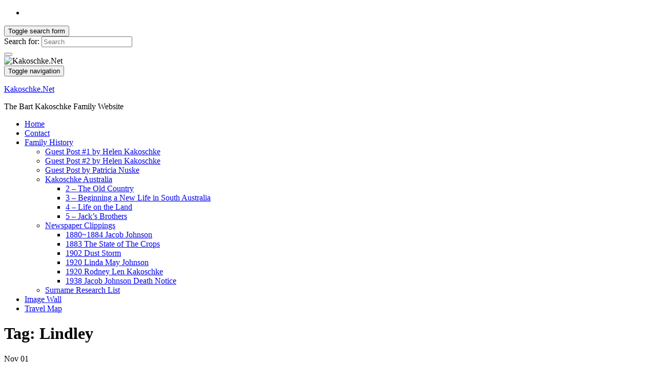

--- FILE ---
content_type: text/html; charset=UTF-8
request_url: https://kakoschke.net/tag/lindley/
body_size: 9408
content:
<!DOCTYPE html><!--[if IE 7]>
<html class="ie ie7" dir="ltr" lang="en-AU" prefix="og: https://ogp.me/ns# og: http://ogp.me/ns#">
<![endif]-->
<!--[if IE 8]>
<html class="ie ie8" dir="ltr" lang="en-AU" prefix="og: https://ogp.me/ns# og: http://ogp.me/ns#">
<![endif]-->
<!--[if !(IE 7) & !(IE 8)]><!-->
<html dir="ltr" lang="en-AU" prefix="og: https://ogp.me/ns# og: http://ogp.me/ns#">
<!--<![endif]-->
    <head>
        <meta charset="UTF-8">
        <meta http-equiv="X-UA-Compatible" content="IE=edge">
        <meta name="viewport" content="width=device-width, initial-scale=1">
        <title>Lindley | Kakoschke.Net</title>

		<!-- All in One SEO 4.9.3 - aioseo.com -->
	<meta name="robots" content="max-image-preview:large" />
	<link rel="canonical" href="https://kakoschke.net/tag/lindley/" />
	<meta name="generator" content="All in One SEO (AIOSEO) 4.9.3" />
		<script type="application/ld+json" class="aioseo-schema">
			{"@context":"https:\/\/schema.org","@graph":[{"@type":"BreadcrumbList","@id":"https:\/\/kakoschke.net\/tag\/lindley\/#breadcrumblist","itemListElement":[{"@type":"ListItem","@id":"https:\/\/kakoschke.net#listItem","position":1,"name":"Home","item":"https:\/\/kakoschke.net","nextItem":{"@type":"ListItem","@id":"https:\/\/kakoschke.net\/tag\/lindley\/#listItem","name":"Lindley"}},{"@type":"ListItem","@id":"https:\/\/kakoschke.net\/tag\/lindley\/#listItem","position":2,"name":"Lindley","previousItem":{"@type":"ListItem","@id":"https:\/\/kakoschke.net#listItem","name":"Home"}}]},{"@type":"CollectionPage","@id":"https:\/\/kakoschke.net\/tag\/lindley\/#collectionpage","url":"https:\/\/kakoschke.net\/tag\/lindley\/","name":"Lindley | Kakoschke.Net","inLanguage":"en-AU","isPartOf":{"@id":"https:\/\/kakoschke.net\/#website"},"breadcrumb":{"@id":"https:\/\/kakoschke.net\/tag\/lindley\/#breadcrumblist"}},{"@type":"Organization","@id":"https:\/\/kakoschke.net\/#organization","name":"Kakoschke.Net","description":"The Bart Kakoschke Family Website","url":"https:\/\/kakoschke.net\/"},{"@type":"WebSite","@id":"https:\/\/kakoschke.net\/#website","url":"https:\/\/kakoschke.net\/","name":"Kakoschke.Net","description":"The Bart Kakoschke Family Website","inLanguage":"en-AU","publisher":{"@id":"https:\/\/kakoschke.net\/#organization"}}]}
		</script>
		<!-- All in One SEO -->

<link rel="alternate" type="application/rss+xml" title="Kakoschke.Net &raquo; Feed" href="https://kakoschke.net/feed/" />
<link rel="alternate" type="application/rss+xml" title="Kakoschke.Net &raquo; Comments Feed" href="https://kakoschke.net/comments/feed/" />
<link rel="alternate" type="application/rss+xml" title="Kakoschke.Net &raquo; Lindley Tag Feed" href="https://kakoschke.net/tag/lindley/feed/" />
<style id='wp-img-auto-sizes-contain-inline-css' type='text/css'>
img:is([sizes=auto i],[sizes^="auto," i]){contain-intrinsic-size:3000px 1500px}
/*# sourceURL=wp-img-auto-sizes-contain-inline-css */
</style>
<style id='wp-emoji-styles-inline-css' type='text/css'>

	img.wp-smiley, img.emoji {
		display: inline !important;
		border: none !important;
		box-shadow: none !important;
		height: 1em !important;
		width: 1em !important;
		margin: 0 0.07em !important;
		vertical-align: -0.1em !important;
		background: none !important;
		padding: 0 !important;
	}
/*# sourceURL=wp-emoji-styles-inline-css */
</style>
<link rel='stylesheet' id='cptch_stylesheet-css' href='https://kakoschke.net/wp-content/plugins/captcha/css/front_end_style.css?ver=4.4.5' type='text/css' media='all' />
<link rel='stylesheet' id='dashicons-css' href='https://kakoschke.net/wp-includes/css/dashicons.min.css?ver=6.9' type='text/css' media='all' />
<link rel='stylesheet' id='cptch_desktop_style-css' href='https://kakoschke.net/wp-content/plugins/captcha/css/desktop_style.css?ver=4.4.5' type='text/css' media='all' />
<link rel='stylesheet' id='bootstrap-css' href='https://kakoschke.net/wp-content/themes/graphene/bootstrap/css/bootstrap.min.css?ver=6.9' type='text/css' media='all' />
<link rel='stylesheet' id='font-awesome-css' href='https://kakoschke.net/wp-content/themes/graphene/fonts/font-awesome/css/font-awesome.min.css?ver=6.9' type='text/css' media='all' />
<link rel='stylesheet' id='graphene-css' href='https://kakoschke.net/wp-content/themes/graphene/style.css?ver=2.9.4' type='text/css' media='screen' />
<link rel='stylesheet' id='graphene-responsive-css' href='https://kakoschke.net/wp-content/themes/graphene/responsive.css?ver=2.9.4' type='text/css' media='all' />
<link rel='stylesheet' id='graphene-blocks-css' href='https://kakoschke.net/wp-content/themes/graphene/blocks.css?ver=2.9.4' type='text/css' media='all' />
<script type="text/javascript" src="https://ajax.googleapis.com/ajax/libs/prototype/1.7.1.0/prototype.js?ver=1.7.1" id="prototype-js"></script>
<script type="text/javascript" src="https://ajax.googleapis.com/ajax/libs/scriptaculous/1.9.0/scriptaculous.js?ver=1.9.0" id="scriptaculous-root-js"></script>
<script type="text/javascript" src="https://ajax.googleapis.com/ajax/libs/scriptaculous/1.9.0/effects.js?ver=1.9.0" id="scriptaculous-effects-js"></script>
<script type="text/javascript" src="https://kakoschke.net/wp-content/plugins/lightbox-2/lightbox.js?ver=1.8" id="lightbox-js"></script>
<script type="text/javascript" src="https://kakoschke.net/wp-includes/js/jquery/jquery.min.js?ver=3.7.1" id="jquery-core-js"></script>
<script type="text/javascript" src="https://kakoschke.net/wp-includes/js/jquery/jquery-migrate.min.js?ver=3.4.1" id="jquery-migrate-js"></script>
<script type="text/javascript" src="https://kakoschke.net/wp-content/themes/graphene/bootstrap/js/bootstrap.min.js?ver=2.9.4" id="bootstrap-js"></script>
<script type="text/javascript" src="https://kakoschke.net/wp-content/themes/graphene/js/bootstrap-hover-dropdown/bootstrap-hover-dropdown.min.js?ver=2.9.4" id="bootstrap-hover-dropdown-js"></script>
<script type="text/javascript" src="https://kakoschke.net/wp-content/themes/graphene/js/bootstrap-submenu/bootstrap-submenu.min.js?ver=2.9.4" id="bootstrap-submenu-js"></script>
<script type="text/javascript" src="https://kakoschke.net/wp-content/themes/graphene/js/jquery.infinitescroll.min.js?ver=2.9.4" id="infinite-scroll-js"></script>
<script type="text/javascript" id="graphene-js-extra">
/* <![CDATA[ */
var grapheneJS = {"siteurl":"https://kakoschke.net","ajaxurl":"https://kakoschke.net/wp-admin/admin-ajax.php","templateUrl":"https://kakoschke.net/wp-content/themes/graphene","isSingular":"","enableStickyMenu":"","shouldShowComments":"1","commentsOrder":"newest","sliderDisable":"","sliderInterval":"7000","infScrollBtnLbl":"Load more","infScrollOn":"","infScrollCommentsOn":"","totalPosts":"1","postsPerPage":"6","isPageNavi":"","infScrollMsgText":"Fetching window.grapheneInfScrollItemsPerPage of window.grapheneInfScrollItemsLeft items left ...","infScrollMsgTextPlural":"Fetching window.grapheneInfScrollItemsPerPage of window.grapheneInfScrollItemsLeft items left ...","infScrollFinishedText":"All loaded!","commentsPerPage":"50","totalComments":"0","infScrollCommentsMsg":"Fetching window.grapheneInfScrollCommentsPerPage of window.grapheneInfScrollCommentsLeft comments left ...","infScrollCommentsMsgPlural":"Fetching window.grapheneInfScrollCommentsPerPage of window.grapheneInfScrollCommentsLeft comments left ...","infScrollCommentsFinishedMsg":"All comments loaded!","disableLiveSearch":"1","txtNoResult":"No result found.","isMasonry":""};
//# sourceURL=graphene-js-extra
/* ]]> */
</script>
<script type="text/javascript" src="https://kakoschke.net/wp-content/themes/graphene/js/graphene.js?ver=2.9.4" id="graphene-js"></script>
<link rel="https://api.w.org/" href="https://kakoschke.net/wp-json/" /><link rel="alternate" title="JSON" type="application/json" href="https://kakoschke.net/wp-json/wp/v2/tags/135" /><link rel="EditURI" type="application/rsd+xml" title="RSD" href="https://kakoschke.net/xmlrpc.php?rsd" />

	<!-- begin lightbox scripts -->
	<script type="text/javascript">
    //<![CDATA[
    document.write('<link rel="stylesheet" href="https://kakoschke.net/wp-content/plugins/lightbox-2/Themes/Black/lightbox.css" type="text/css" media="screen" />');
    //]]>
    </script>
	<!-- end lightbox scripts -->
		<script>
		   WebFontConfig = {
		      google: { 
		      	families: ["Lato:400,400i,700,700i&display=swap"]		      }
		   };

		   (function(d) {
		      var wf = d.createElement('script'), s = d.scripts[0];
		      wf.src = 'https://ajax.googleapis.com/ajax/libs/webfont/1.6.26/webfont.js';
		      wf.async = true;
		      s.parentNode.insertBefore(wf, s);
		   })(document);
		</script>
	<style type="text/css">
.carousel, .carousel .item{height:400px}@media (max-width: 991px) {.carousel, .carousel .item{height:250px}}
</style>
<style type="text/css">.recentcomments a{display:inline !important;padding:0 !important;margin:0 !important;}</style><script type="text/javascript">

  var _gaq = _gaq || [];
  _gaq.push(['_setAccount', 'UA-347897-5']);
  _gaq.push(['_setDomainName', 'kakoschke.net']);
  _gaq.push(['_trackPageview']);

  (function() {
    var ga = document.createElement('script'); ga.type = 'text/javascript'; ga.async = true;
    ga.src = ('https:' == document.location.protocol ? 'https://ssl' : 'http://www') + '.google-analytics.com/ga.js';
    var s = document.getElementsByTagName('script')[0]; s.parentNode.insertBefore(ga, s);
  })();

</script>
<link href="https://plus.google.com/118035274260514256340" rel="author" />
<link rel="icon" href="/favicon.ico" type="image/x-icon">    </head>
    <body class="archive tag tag-lindley tag-135 custom-background wp-embed-responsive wp-theme-graphene layout-boxed two_col_left two-columns fpt-template-graphene">

        
        <div class="container boxed-wrapper">
            
                            <div id="top-bar" class="row clearfix top-bar ">
                    
                                                    
                            <div class="col-md-12 top-bar-items">
                                
                                                                                                    	<ul class="social-profiles">
							
			            <li class="social-profile social-profile-rss">
			            	<a href="https://kakoschke.net/feed/" title="Subscribe to Kakoschke.Net&#039;s RSS feed" id="social-id-1" class="mysocial social-rss">
			            				                            <i class="fa fa-rss"></i>
		                        			            	</a>
			            </li>
		            
		    	    </ul>
                                    
                                                                    <button type="button" class="search-toggle navbar-toggle collapsed" data-toggle="collapse" data-target="#top_search">
                                        <span class="sr-only">Toggle search form</span>
                                        <i class="fa fa-search-plus"></i>
                                    </button>

                                    <div id="top_search" class="top-search-form">
                                        <form class="searchform" method="get" action="https://kakoschke.net">
	<div class="input-group">
		<div class="form-group live-search-input">
			<label for="s" class="screen-reader-text">Search for:</label>
		    <input type="text" id="s" name="s" class="form-control" placeholder="Search">
		    		</div>
	    <span class="input-group-btn">
	    	<button class="btn btn-default" type="submit"><i class="fa fa-search"></i></button>
	    </span>
    </div>
    </form>                                                                            </div>
                                
                                                            </div>

                        
                                    </div>
            

            <div id="header" class="row">

                <img src="https://kakoschke.net/wp-content/uploads/2014/01/cropped-DSCN4870.jpg" alt="Kakoschke.Net" title="Kakoschke.Net" width="960" height="198" />                
                                                                </div>


                        <nav class="navbar row navbar-inverse">

                <div class="navbar-header align-center">
                		                    <button type="button" class="navbar-toggle collapsed" data-toggle="collapse" data-target="#header-menu-wrap, #secondary-menu-wrap">
	                        <span class="sr-only">Toggle navigation</span>
	                        <span class="icon-bar"></span>
	                        <span class="icon-bar"></span>
	                        <span class="icon-bar"></span>
	                    </button>
                	                    
                    
                                            <p class="header_title">
                            <a href="https://kakoschke.net" title="Go back to the front page">                                Kakoschke.Net                            </a>                        </p>
                    
                                                    <p class="header_desc">The Bart Kakoschke Family Website</p>
                                            
                                    </div>

                                    <div class="collapse navbar-collapse" id="header-menu-wrap">

            			<ul class="nav navbar-nav flip"><li ><a href="https://kakoschke.net/">Home</a></li><li class="menu-item menu-item-113"><a href="https://kakoschke.net/contact/" >Contact</a></li><li class="menu-item menu-item-187 menu-item-has-children"><a href="https://kakoschke.net/family-history/"  class="dropdown-toggle" data-toggle="dropdown" data-submenu="1" data-depth="10" data-hover="dropdown">Family History <i class="fa fa-chevron-down"></i></a><ul class="dropdown-menu"><li class="menu-item menu-item-1179"><a href="https://kakoschke.net/family-history/posts-by-helen-kakoschke-1/" >Guest Post #1 by Helen Kakoschke</a></li><li class="menu-item menu-item-1183"><a href="https://kakoschke.net/family-history/posts-by-helen-kakoschke-2/" >Guest Post #2 by Helen Kakoschke</a></li><li class="menu-item menu-item-1251"><a href="https://kakoschke.net/family-history/guest-post-by-patricia-nuske/" >Guest Post by Patricia Nuske</a></li><li class="menu-item menu-item-374 menu-item-has-children dropdown-submenu"><a href="https://kakoschke.net/family-history/kakoschke-australia/" >Kakoschke Australia <i class="fa fa-chevron-right"></i></a><ul class="dropdown-menu"><li class="menu-item menu-item-556"><a href="https://kakoschke.net/family-history/kakoschke-australia/2-the-old-country/" >2 &#8211; The Old Country</a></li><li class="menu-item menu-item-617"><a href="https://kakoschke.net/family-history/kakoschke-australia/3-beginning-a-new-life-in-south-australia/" >3 &#8211; Beginning a New Life in South Australia</a></li><li class="menu-item menu-item-638"><a href="https://kakoschke.net/family-history/kakoschke-australia/4-life-on-the-land/" >4 &#8211; Life on the Land</a></li><li class="menu-item menu-item-654"><a href="https://kakoschke.net/family-history/kakoschke-australia/5-jacks-brothers/" >5 &#8211; Jack&#8217;s Brothers</a></li></ul></li><li class="menu-item menu-item-812 menu-item-has-children dropdown-submenu"><a href="https://kakoschke.net/family-history/newspaper-clippings/" >Newspaper Clippings <i class="fa fa-chevron-right"></i></a><ul class="dropdown-menu"><li class="menu-item menu-item-824"><a href="https://kakoschke.net/family-history/newspaper-clippings/18801884-jacob-johnson/" >1880~1884 Jacob Johnson</a></li><li class="menu-item menu-item-816"><a href="https://kakoschke.net/family-history/newspaper-clippings/1883-state-crops/" >1883 The State of The Crops</a></li><li class="menu-item menu-item-814"><a href="https://kakoschke.net/family-history/newspaper-clippings/1902-dust-storm/" >1902 Dust Storm</a></li><li class="menu-item menu-item-818"><a href="https://kakoschke.net/family-history/newspaper-clippings/1920-linda-may-johnson/" >1920 Linda May Johnson</a></li><li class="menu-item menu-item-821"><a href="https://kakoschke.net/family-history/newspaper-clippings/1920-rodney-len-kakoschke/" >1920 Rodney Len Kakoschke</a></li><li class="menu-item menu-item-826"><a href="https://kakoschke.net/family-history/newspaper-clippings/1938-jacob-johnson-death-notice/" >1938 Jacob Johnson Death Notice</a></li></ul></li><li class="menu-item menu-item-1050"><a href="https://kakoschke.net/family-history/surname-research-list/" >Surname Research List</a></li></ul></li><li class="menu-item menu-item-11"><a href="https://kakoschke.net/image-wall/" >Image Wall</a></li><li class="menu-item menu-item-341"><a href="https://kakoschke.net/travel-map/" >Travel Map</a></li></ul>                        
            			                        
                                            </div>
                
                                    
                            </nav>

            
            <div id="content" class="clearfix hfeed row">
                
                    
                                        
                    <div id="content-main" class="clearfix content-main col-md-8">
                    
    <h1 class="page-title archive-title">
        Tag: <span>Lindley</span>    </h1>
    
        
    <div class="entries-wrapper">
    
                

<div id="post-1008" class="clearfix post post-1008 type-post status-publish format-standard hentry category-genealogy tag-family-history tag-kakoschke tag-lindley item-wrap">
		
	<div class="entry clearfix">
    
    			    	<div class="post-date date alpha ">
            <p class="default_date">
            	<span class="month">Nov</span>
                <span class="day">01</span>
                            </p>
                    </div>
            
		        <h2 class="post-title entry-title">
			<a href="https://kakoschke.net/a-visit-to-the-old-farm/1008/" rel="bookmark" title="Permalink to A Visit to the Old Kakoschke Farm">
				A Visit to the Old Kakoschke Farm            </a>
			        </h2>
		
					    <ul class="post-meta entry-meta clearfix">
	    		        <li class="byline">
	        	By <span class="author"><a href="https://kakoschke.net/author/admin/" rel="author">Bart</a></span><span class="entry-cat"> in <span class="terms"><a class="term term-category term-2" href="https://kakoschke.net/category/genealogy/">genealogy</a></span></span>	        </li>
	        	    </ul>
    		
				<div class="entry-content clearfix">
			
							<div class="excerpt-thumb"><a href="https://kakoschke.net/a-visit-to-the-old-farm/1008/"><img width="300" height="225" src="https://kakoschke.net/wp-content/uploads/2015/11/DSC03358-300x225.jpg" class="attachment-medium size-medium" alt="" decoding="async" fetchpriority="high" srcset="https://kakoschke.net/wp-content/uploads/2015/11/DSC03358-300x225.jpg 300w, https://kakoschke.net/wp-content/uploads/2015/11/DSC03358-1024x768.jpg 1024w, https://kakoschke.net/wp-content/uploads/2015/11/DSC03358.jpg 1200w" sizes="(max-width: 300px) 100vw, 300px" /></a></div>						
			
                				                
								<p>A Visit to the Old Kakoschke Farm (or what&#8217;s left of it anyway) 2015 marked the centenary of the death of the original Aussie Kakoschke &#8211; Johann Friedrich Wilhelm, better known as Jack. In September, my brother Lex and I had the opportunity to visit the ruins of the old Kakoschke family home, out on &hellip; </p>
<p><a class="more-link btn" href="https://kakoschke.net/a-visit-to-the-old-farm/1008/">Continue reading</a></p>

						
						
						
		</div>
		
			    <ul class="entry-footer">
	    		        <li class="post-tags col-sm-8"><i class="fa fa-tags" title="Tags"></i> <span class="terms"><a class="term term-tagpost_tag term-136" href="https://kakoschke.net/tag/family-history/">Family History</a>, <a class="term term-tagpost_tag term-10" href="https://kakoschke.net/tag/kakoschke/">Kakoschke</a>, <a class="term term-tagpost_tag term-135" href="https://kakoschke.net/tag/lindley/">Lindley</a></span></li>
	        	        <li class="comment-link col-sm-4"><i class="fa fa-comments"></i> <a href="https://kakoschke.net/a-visit-to-the-old-farm/1008/#respond">Leave comment</a></li>
	        	    </ul>
    	</div>
</div>

 

    </div>
    
    
  

                </div><!-- #content-main -->
        
            
<div id="sidebar1" class="sidebar sidebar-right widget-area col-md-4">

	
    
		<div id="recent-posts-3" class="sidebar-wrap widget_recent_entries">
		<h2 class="widget-title">Recent Posts</h2>
		<ul>
											<li>
					<a href="https://kakoschke.net/winter-holiday-2017/1148/">Winter Holiday 2017</a>
									</li>
											<li>
					<a href="https://kakoschke.net/emigrants-from-kreis-zullichau-brandenburg/1104/">Emigrants from Kreis Züllichau (Brandenburg)</a>
									</li>
											<li>
					<a href="https://kakoschke.net/summer-holiday-2016/1074/">Summer Holiday 2016</a>
									</li>
											<li>
					<a href="https://kakoschke.net/searcy-baptisms-in-nottinghamshire/1063/">Searcy Baptisms in Nottinghamshire</a>
									</li>
											<li>
					<a href="https://kakoschke.net/a-visit-to-the-old-farm/1008/">A Visit to the Old Kakoschke Farm</a>
									</li>
					</ul>

		</div><div id="tag_cloud-2" class="sidebar-wrap widget_tag_cloud"><h2 class="widget-title">Tags</h2><div class="tagcloud"><a href="https://kakoschke.net/tag/addis-ababa/" class="tag-cloud-link tag-link-14 tag-link-position-1" style="font-size: 8pt;" aria-label="Addis Ababa (1 item)">Addis Ababa</a>
<a href="https://kakoschke.net/tag/austria/" class="tag-cloud-link tag-link-37 tag-link-position-2" style="font-size: 8pt;" aria-label="Austria (1 item)">Austria</a>
<a href="https://kakoschke.net/tag/bangkok/" class="tag-cloud-link tag-link-11 tag-link-position-3" style="font-size: 15.636363636364pt;" aria-label="Bangkok (3 items)">Bangkok</a>
<a href="https://kakoschke.net/tag/croatia/" class="tag-cloud-link tag-link-41 tag-link-position-4" style="font-size: 8pt;" aria-label="Croatia (1 item)">Croatia</a>
<a href="https://kakoschke.net/tag/cruise/" class="tag-cloud-link tag-link-69 tag-link-position-5" style="font-size: 22pt;" aria-label="cruise (6 items)">cruise</a>
<a href="https://kakoschke.net/tag/dar-es-salaam/" class="tag-cloud-link tag-link-13 tag-link-position-6" style="font-size: 8pt;" aria-label="Dar es Salaam (1 item)">Dar es Salaam</a>
<a href="https://kakoschke.net/tag/dubrovnik/" class="tag-cloud-link tag-link-47 tag-link-position-7" style="font-size: 8pt;" aria-label="Dubrovnik (1 item)">Dubrovnik</a>
<a href="https://kakoschke.net/tag/genealogy/" class="tag-cloud-link tag-link-114 tag-link-position-8" style="font-size: 12.581818181818pt;" aria-label="genealogy (2 items)">genealogy</a>
<a href="https://kakoschke.net/tag/germany/" class="tag-cloud-link tag-link-119 tag-link-position-9" style="font-size: 12.581818181818pt;" aria-label="Germany (2 items)">Germany</a>
<a href="https://kakoschke.net/tag/geysir/" class="tag-cloud-link tag-link-7 tag-link-position-10" style="font-size: 8pt;" aria-label="geysir (1 item)">geysir</a>
<a href="https://kakoschke.net/tag/greece/" class="tag-cloud-link tag-link-40 tag-link-position-11" style="font-size: 8pt;" aria-label="Greece (1 item)">Greece</a>
<a href="https://kakoschke.net/tag/gullfoss/" class="tag-cloud-link tag-link-8 tag-link-position-12" style="font-size: 8pt;" aria-label="Gullfoss (1 item)">Gullfoss</a>
<a href="https://kakoschke.net/tag/iceland/" class="tag-cloud-link tag-link-116 tag-link-position-13" style="font-size: 8pt;" aria-label="Iceland (1 item)">Iceland</a>
<a href="https://kakoschke.net/tag/italy/" class="tag-cloud-link tag-link-38 tag-link-position-14" style="font-size: 12.581818181818pt;" aria-label="Italy (2 items)">Italy</a>
<a href="https://kakoschke.net/tag/jebel/" class="tag-cloud-link tag-link-22 tag-link-position-15" style="font-size: 8pt;" aria-label="jebel (1 item)">jebel</a>
<a href="https://kakoschke.net/tag/kakoschke/" class="tag-cloud-link tag-link-10 tag-link-position-16" style="font-size: 15.636363636364pt;" aria-label="Kakoschke (3 items)">Kakoschke</a>
<a href="https://kakoschke.net/tag/kanawa/" class="tag-cloud-link tag-link-108 tag-link-position-17" style="font-size: 12.581818181818pt;" aria-label="Kanawa (2 items)">Kanawa</a>
<a href="https://kakoschke.net/tag/khao-kheow/" class="tag-cloud-link tag-link-35 tag-link-position-18" style="font-size: 8pt;" aria-label="Khao Kheow (1 item)">Khao Kheow</a>
<a href="https://kakoschke.net/tag/koh-ngai/" class="tag-cloud-link tag-link-25 tag-link-position-19" style="font-size: 8pt;" aria-label="Koh Ngai (1 item)">Koh Ngai</a>
<a href="https://kakoschke.net/tag/krabi/" class="tag-cloud-link tag-link-12 tag-link-position-20" style="font-size: 15.636363636364pt;" aria-label="Krabi (3 items)">Krabi</a>
<a href="https://kakoschke.net/tag/laos/" class="tag-cloud-link tag-link-36 tag-link-position-21" style="font-size: 8pt;" aria-label="Laos (1 item)">Laos</a>
<a href="https://kakoschke.net/tag/malaika/" class="tag-cloud-link tag-link-27 tag-link-position-22" style="font-size: 12.581818181818pt;" aria-label="Malaika (2 items)">Malaika</a>
<a href="https://kakoschke.net/tag/morgan-cemetery/" class="tag-cloud-link tag-link-31 tag-link-position-23" style="font-size: 8pt;" aria-label="Morgan cemetery (1 item)">Morgan cemetery</a>
<a href="https://kakoschke.net/tag/music/" class="tag-cloud-link tag-link-29 tag-link-position-24" style="font-size: 8pt;" aria-label="music (1 item)">music</a>
<a href="https://kakoschke.net/tag/norway/" class="tag-cloud-link tag-link-42 tag-link-position-25" style="font-size: 8pt;" aria-label="Norway (1 item)">Norway</a>
<a href="https://kakoschke.net/tag/olympia/" class="tag-cloud-link tag-link-48 tag-link-position-26" style="font-size: 8pt;" aria-label="Olympia (1 item)">Olympia</a>
<a href="https://kakoschke.net/tag/oman/" class="tag-cloud-link tag-link-21 tag-link-position-27" style="font-size: 8pt;" aria-label="Oman (1 item)">Oman</a>
<a href="https://kakoschke.net/tag/poland/" class="tag-cloud-link tag-link-123 tag-link-position-28" style="font-size: 12.581818181818pt;" aria-label="Poland (2 items)">Poland</a>
<a href="https://kakoschke.net/tag/reykjavik/" class="tag-cloud-link tag-link-9 tag-link-position-29" style="font-size: 8pt;" aria-label="Reykjavik (1 item)">Reykjavik</a>
<a href="https://kakoschke.net/tag/rhodes/" class="tag-cloud-link tag-link-46 tag-link-position-30" style="font-size: 8pt;" aria-label="Rhodes (1 item)">Rhodes</a>
<a href="https://kakoschke.net/tag/rtw/" class="tag-cloud-link tag-link-102 tag-link-position-31" style="font-size: 8pt;" aria-label="RTW (1 item)">RTW</a>
<a href="https://kakoschke.net/tag/santorini/" class="tag-cloud-link tag-link-45 tag-link-position-32" style="font-size: 8pt;" aria-label="Santorini (1 item)">Santorini</a>
<a href="https://kakoschke.net/tag/scams/" class="tag-cloud-link tag-link-30 tag-link-position-33" style="font-size: 8pt;" aria-label="scams (1 item)">scams</a>
<a href="https://kakoschke.net/tag/shamba/" class="tag-cloud-link tag-link-16 tag-link-position-34" style="font-size: 8pt;" aria-label="shamba (1 item)">shamba</a>
<a href="https://kakoschke.net/tag/snorkelling/" class="tag-cloud-link tag-link-26 tag-link-position-35" style="font-size: 8pt;" aria-label="snorkelling (1 item)">snorkelling</a>
<a href="https://kakoschke.net/tag/swahili/" class="tag-cloud-link tag-link-28 tag-link-position-36" style="font-size: 8pt;" aria-label="Swahili (1 item)">Swahili</a>
<a href="https://kakoschke.net/tag/sweden/" class="tag-cloud-link tag-link-118 tag-link-position-37" style="font-size: 12.581818181818pt;" aria-label="Sweden (2 items)">Sweden</a>
<a href="https://kakoschke.net/tag/switzerland/" class="tag-cloud-link tag-link-39 tag-link-position-38" style="font-size: 12.581818181818pt;" aria-label="Switzerland (2 items)">Switzerland</a>
<a href="https://kakoschke.net/tag/tanzania/" class="tag-cloud-link tag-link-18 tag-link-position-39" style="font-size: 8pt;" aria-label="Tanzania (1 item)">Tanzania</a>
<a href="https://kakoschke.net/tag/thailand/" class="tag-cloud-link tag-link-117 tag-link-position-40" style="font-size: 22pt;" aria-label="Thailand (6 items)">Thailand</a>
<a href="https://kakoschke.net/tag/travel/" class="tag-cloud-link tag-link-115 tag-link-position-41" style="font-size: 8pt;" aria-label="travel (1 item)">travel</a>
<a href="https://kakoschke.net/tag/venice/" class="tag-cloud-link tag-link-44 tag-link-position-42" style="font-size: 8pt;" aria-label="Venice (1 item)">Venice</a>
<a href="https://kakoschke.net/tag/vienna/" class="tag-cloud-link tag-link-43 tag-link-position-43" style="font-size: 8pt;" aria-label="Vienna (1 item)">Vienna</a>
<a href="https://kakoschke.net/tag/wadi/" class="tag-cloud-link tag-link-23 tag-link-position-44" style="font-size: 8pt;" aria-label="wadi (1 item)">wadi</a>
<a href="https://kakoschke.net/tag/zip-line/" class="tag-cloud-link tag-link-34 tag-link-position-45" style="font-size: 8pt;" aria-label="zip-line (1 item)">zip-line</a></div>
</div><div id="text-3" class="sidebar-wrap widget_text"><h2 class="widget-title">Site Visitors</h2>			<div class="textwidget"><script type="text/javascript" src="//rf.revolvermaps.com/0/0/6.js?i=54mfzsy8je1&amp;m=7&amp;c=e63100&amp;cr1=ffffff&amp;f=arial&amp;l=0&amp;bv=90&amp;lx=-420&amp;ly=420&amp;hi=20&amp;he=7&amp;hc=a8ddff&amp;rs=80" async="async"></script></div>
		</div><div id="categories-314052391" class="sidebar-wrap widget_categories"><h2 class="widget-title">Categories</h2>
			<ul>
					<li class="cat-item cat-item-97"><a href="https://kakoschke.net/category/travel/aruba/">Aruba</a>
</li>
	<li class="cat-item cat-item-141"><a href="https://kakoschke.net/category/travel/australia/">Australia</a>
</li>
	<li class="cat-item cat-item-83"><a href="https://kakoschke.net/category/travel/germany/berlin/">Berlin</a>
</li>
	<li class="cat-item cat-item-96"><a href="https://kakoschke.net/category/travel/bonaire/">Bonaire</a>
</li>
	<li class="cat-item cat-item-98"><a href="https://kakoschke.net/category/travel/colombia/">Colombia</a>
</li>
	<li class="cat-item cat-item-79"><a href="https://kakoschke.net/category/travel/denmark/copenhagen/">Copenhagen</a>
</li>
	<li class="cat-item cat-item-94"><a href="https://kakoschke.net/category/travel/costa-rica/">Costa Rica</a>
</li>
	<li class="cat-item cat-item-145"><a href="https://kakoschke.net/category/travel/cruises/">Cruises</a>
</li>
	<li class="cat-item cat-item-72"><a href="https://kakoschke.net/category/travel/denmark/">Denmark</a>
</li>
	<li class="cat-item cat-item-73"><a href="https://kakoschke.net/category/travel/estonia/">Estonia</a>
</li>
	<li class="cat-item cat-item-85"><a href="https://kakoschke.net/category/travel/germany/frankfurt-an-der-oder/">Frankfurt an der Oder</a>
</li>
	<li class="cat-item cat-item-2"><a href="https://kakoschke.net/category/genealogy/">genealogy</a>
</li>
	<li class="cat-item cat-item-70"><a href="https://kakoschke.net/category/travel/germany/">Germany</a>
</li>
	<li class="cat-item cat-item-84"><a href="https://kakoschke.net/category/travel/germany/hamburg/">Hamburg</a>
</li>
	<li class="cat-item cat-item-6"><a href="https://kakoschke.net/category/travel/iceland/">Iceland</a>
</li>
	<li class="cat-item cat-item-105"><a href="https://kakoschke.net/category/travel/indonesia/">Indonesia</a>
</li>
	<li class="cat-item cat-item-131"><a href="https://kakoschke.net/category/travel/italy/">Italy</a>
</li>
	<li class="cat-item cat-item-100"><a href="https://kakoschke.net/category/travel/jamaica/">Jamaica</a>
</li>
	<li class="cat-item cat-item-113"><a href="https://kakoschke.net/category/japan/">Japan</a>
</li>
	<li class="cat-item cat-item-139"><a href="https://kakoschke.net/category/travel/kazakhstan/">Kazakhstan</a>
</li>
	<li class="cat-item cat-item-140"><a href="https://kakoschke.net/category/travel/mauritius/">Mauritius</a>
</li>
	<li class="cat-item cat-item-132"><a href="https://kakoschke.net/category/travel/norway/">Norway</a>
</li>
	<li class="cat-item cat-item-99"><a href="https://kakoschke.net/category/travel/panama/">Panama</a>
</li>
	<li class="cat-item cat-item-74"><a href="https://kakoschke.net/category/travel/poland/">Poland</a>
</li>
	<li class="cat-item cat-item-1"><a href="https://kakoschke.net/category/posts/">Posts</a>
</li>
	<li class="cat-item cat-item-71"><a href="https://kakoschke.net/category/travel/russia/">Russia</a>
</li>
	<li class="cat-item cat-item-90"><a href="https://kakoschke.net/category/travel/south-africa/">South Africa</a>
</li>
	<li class="cat-item cat-item-81"><a href="https://kakoschke.net/category/travel/russia/st-petersburg/">St Petersburg</a>
</li>
	<li class="cat-item cat-item-82"><a href="https://kakoschke.net/category/travel/sweden/stockholm/">Stockholm</a>
</li>
	<li class="cat-item cat-item-63"><a href="https://kakoschke.net/category/travel/sweden/">Sweden</a>
</li>
	<li class="cat-item cat-item-133"><a href="https://kakoschke.net/category/travel/switzerland/">Switzerland</a>
</li>
	<li class="cat-item cat-item-80"><a href="https://kakoschke.net/category/travel/estonia/tallinn/">Tallinn</a>
</li>
	<li class="cat-item cat-item-142"><a href="https://kakoschke.net/category/travel/tanzania/">Tanzania</a>
</li>
	<li class="cat-item cat-item-24"><a href="https://kakoschke.net/category/travel/thailand/">Thailand</a>
</li>
	<li class="cat-item cat-item-5"><a href="https://kakoschke.net/category/travel/">travel</a>
</li>
			</ul>

			</div><div id="linkcat-3" class="sidebar-wrap widget_links"><h2 class="widget-title">Family Pages</h2>
	<ul class='xoxo blogroll'>
<li><a href="https://genealogy.kakoschke.net/" title="Extended Family Tree">Genealogy</a></li>

	</ul>
</div>
<div id="linkcat-4" class="sidebar-wrap widget_links"><h2 class="widget-title">Other Pages</h2>
	<ul class='xoxo blogroll'>
<li><a href="https://kakoschke.net/image-wall/">Image Wall</a></li>
<li><a href="https://maisafari.com/">Mai Safari</a></li>
<li><a href="https://bartk.net/" title="Bart&#8217;s travel tips">Travel Tips</a></li>
<li><a href="https://wanderlusthotels.com/">Wanderlust Hotels</a></li>

	</ul>
</div>
<div id="linkcat-57" class="sidebar-wrap widget_links"><h2 class="widget-title">Useful Links</h2>
	<ul class='xoxo blogroll'>
<li><a href="https://travelbk.com/">Travel Tools</a></li>

	</ul>
</div>
<div id="recent-comments-2" class="sidebar-wrap widget_recent_comments"><h2 class="widget-title">Recent Comments</h2><ul id="recentcomments"><li class="recentcomments"><span class="comment-author-link">Bart</span> on <a href="https://kakoschke.net/family-history/#comment-20272">Family History</a></li><li class="recentcomments"><span class="comment-author-link"><a href="http://www.highlandvalley.com.au" class="url" rel="ugc external nofollow">David Kennedy</a></span> on <a href="https://kakoschke.net/family-history/#comment-19831">Family History</a></li><li class="recentcomments"><span class="comment-author-link">Christine Briese</span> on <a href="https://kakoschke.net/family-history/kakoschke-australia/#comment-7393">Kakoschke Australia</a></li><li class="recentcomments"><span class="comment-author-link">Bernhard Kakoschke</span> on <a href="https://kakoschke.net/happy-new-year-2010/99/#comment-1494">Happy New Year 2010</a></li><li class="recentcomments"><span class="comment-author-link"><a href="http://kakoschke.net/darwin-to-alice-on-the-ghan/456/" class="url" rel="ugc">Kakoschke.Net &raquo; Blog Archive &raquo; Darwin to Alice on The Ghan</a></span> on <a href="https://kakoschke.net/jennys-wedding/448/#comment-1487">Jenny&#8217;s Wedding</a></li></ul></div>    
        
    
</div><!-- #sidebar1 -->        
        
    </div><!-- #content -->


    
        
    <div id="sidebar_bottom" class="sidebar widget-area row footer-widget-col-4">
                    <div id="text-5" class="sidebar-wrap widget_text col-sm-3"><h2 class="widget-title">Old Fashioned Visitor Map</h2>			<div class="textwidget"><div id="clustrmaps-widget"></div><script type="text/javascript">var _clustrmaps = {'url' : 'http://kakoschke.net', 'user' : 133758, 'server' : '2', 'id' : 'clustrmaps-widget', 'version' : 1, 'date' : '2011-09-24', 'lang' : 'en', 'corners' : 'square' };(function (){ var s = document.createElement('script'); s.type = 'text/javascript'; s.async = true; s.src = 'http://www2.clustrmaps.com/counter/map.js'; var x = document.getElementsByTagName('script')[0]; x.parentNode.insertBefore(s, x);})();</script><noscript><a href="http://www2.clustrmaps.com/user/c1420a7e"><img src="http://www2.clustrmaps.com/stats/maps-no_clusters/kakoschke.net-thumb.jpg" alt="Locations of visitors to this page" /></a></noscript>
</div>
		</div><div id="text-4" class="sidebar-wrap widget_text col-sm-3"><h2 class="widget-title">Support Project Honeypot</h2>			<div class="textwidget"><a href="http://www.projecthoneypot.org?rf=74668">
<img src="http://kakoschke.net/wp-content/uploads/2011/09/project_honey_pot_button.gif" height="31px" width="88px" 
alt="Stop Spam Harvesters, Join Project Honey Pot"></a>
</div>
		</div>		
            </div>

	

<div id="footer" class="row default-footer">
    
        
            
            <div class="copyright-developer">
                                    <div id="copyright">
                        <p>&copy; 2026 Kakoschke.Net.</p>                    </div>
                
                                    <div id="developer">
                        <p>
                                                        Made with <i class="fa fa-heart"></i> by <a href="https://www.graphene-theme.com/" rel="nofollow">Graphene Themes</a>.                        </p>

                                            </div>
                            </div>

        
                
    </div><!-- #footer -->


</div><!-- #container -->

<script type="speculationrules">
{"prefetch":[{"source":"document","where":{"and":[{"href_matches":"/*"},{"not":{"href_matches":["/wp-*.php","/wp-admin/*","/wp-content/uploads/*","/wp-content/*","/wp-content/plugins/*","/wp-content/themes/graphene/*","/*\\?(.+)"]}},{"not":{"selector_matches":"a[rel~=\"nofollow\"]"}},{"not":{"selector_matches":".no-prefetch, .no-prefetch a"}}]},"eagerness":"conservative"}]}
</script>
<a href="http://kakoschke.net/spiderydiagonal.php"></a>
		<!-- Start of StatCounter Code -->
		<script>
			<!--
			var sc_project=558977;
			var sc_security="";
					</script>
        <script type="text/javascript" src="https://www.statcounter.com/counter/counter.js" async></script>
		<noscript><div class="statcounter"><a title="web analytics" href="https://statcounter.com/"><img class="statcounter" src="https://c.statcounter.com/558977/0//0/" alt="web analytics" /></a></div></noscript>
		<!-- End of StatCounter Code -->
				<a href="#" id="back-to-top" title="Back to top"><i class="fa fa-chevron-up"></i></a>
	<script id="wp-emoji-settings" type="application/json">
{"baseUrl":"https://s.w.org/images/core/emoji/17.0.2/72x72/","ext":".png","svgUrl":"https://s.w.org/images/core/emoji/17.0.2/svg/","svgExt":".svg","source":{"concatemoji":"https://kakoschke.net/wp-includes/js/wp-emoji-release.min.js?ver=6.9"}}
</script>
<script type="module">
/* <![CDATA[ */
/*! This file is auto-generated */
const a=JSON.parse(document.getElementById("wp-emoji-settings").textContent),o=(window._wpemojiSettings=a,"wpEmojiSettingsSupports"),s=["flag","emoji"];function i(e){try{var t={supportTests:e,timestamp:(new Date).valueOf()};sessionStorage.setItem(o,JSON.stringify(t))}catch(e){}}function c(e,t,n){e.clearRect(0,0,e.canvas.width,e.canvas.height),e.fillText(t,0,0);t=new Uint32Array(e.getImageData(0,0,e.canvas.width,e.canvas.height).data);e.clearRect(0,0,e.canvas.width,e.canvas.height),e.fillText(n,0,0);const a=new Uint32Array(e.getImageData(0,0,e.canvas.width,e.canvas.height).data);return t.every((e,t)=>e===a[t])}function p(e,t){e.clearRect(0,0,e.canvas.width,e.canvas.height),e.fillText(t,0,0);var n=e.getImageData(16,16,1,1);for(let e=0;e<n.data.length;e++)if(0!==n.data[e])return!1;return!0}function u(e,t,n,a){switch(t){case"flag":return n(e,"\ud83c\udff3\ufe0f\u200d\u26a7\ufe0f","\ud83c\udff3\ufe0f\u200b\u26a7\ufe0f")?!1:!n(e,"\ud83c\udde8\ud83c\uddf6","\ud83c\udde8\u200b\ud83c\uddf6")&&!n(e,"\ud83c\udff4\udb40\udc67\udb40\udc62\udb40\udc65\udb40\udc6e\udb40\udc67\udb40\udc7f","\ud83c\udff4\u200b\udb40\udc67\u200b\udb40\udc62\u200b\udb40\udc65\u200b\udb40\udc6e\u200b\udb40\udc67\u200b\udb40\udc7f");case"emoji":return!a(e,"\ud83e\u1fac8")}return!1}function f(e,t,n,a){let r;const o=(r="undefined"!=typeof WorkerGlobalScope&&self instanceof WorkerGlobalScope?new OffscreenCanvas(300,150):document.createElement("canvas")).getContext("2d",{willReadFrequently:!0}),s=(o.textBaseline="top",o.font="600 32px Arial",{});return e.forEach(e=>{s[e]=t(o,e,n,a)}),s}function r(e){var t=document.createElement("script");t.src=e,t.defer=!0,document.head.appendChild(t)}a.supports={everything:!0,everythingExceptFlag:!0},new Promise(t=>{let n=function(){try{var e=JSON.parse(sessionStorage.getItem(o));if("object"==typeof e&&"number"==typeof e.timestamp&&(new Date).valueOf()<e.timestamp+604800&&"object"==typeof e.supportTests)return e.supportTests}catch(e){}return null}();if(!n){if("undefined"!=typeof Worker&&"undefined"!=typeof OffscreenCanvas&&"undefined"!=typeof URL&&URL.createObjectURL&&"undefined"!=typeof Blob)try{var e="postMessage("+f.toString()+"("+[JSON.stringify(s),u.toString(),c.toString(),p.toString()].join(",")+"));",a=new Blob([e],{type:"text/javascript"});const r=new Worker(URL.createObjectURL(a),{name:"wpTestEmojiSupports"});return void(r.onmessage=e=>{i(n=e.data),r.terminate(),t(n)})}catch(e){}i(n=f(s,u,c,p))}t(n)}).then(e=>{for(const n in e)a.supports[n]=e[n],a.supports.everything=a.supports.everything&&a.supports[n],"flag"!==n&&(a.supports.everythingExceptFlag=a.supports.everythingExceptFlag&&a.supports[n]);var t;a.supports.everythingExceptFlag=a.supports.everythingExceptFlag&&!a.supports.flag,a.supports.everything||((t=a.source||{}).concatemoji?r(t.concatemoji):t.wpemoji&&t.twemoji&&(r(t.twemoji),r(t.wpemoji)))});
//# sourceURL=https://kakoschke.net/wp-includes/js/wp-emoji-loader.min.js
/* ]]> */
</script>
</body>
</html>